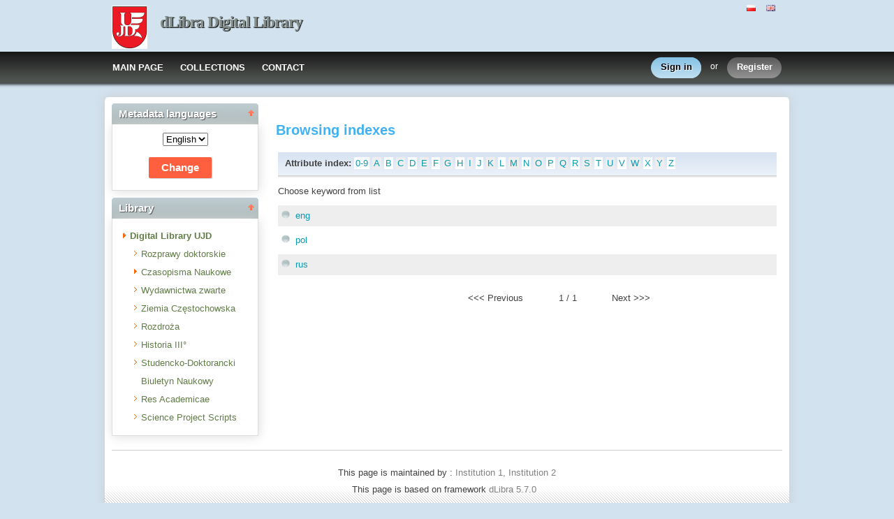

--- FILE ---
content_type: text/html;charset=utf-8
request_url: http://dlibra.bg.ajd.czest.pl:8080/dlibra/indexsearch?startstr=E&attId=38&dirids=1
body_size: 23299
content:
<!DOCTYPE html PUBLIC "-//W3C//DTD XHTML 1.0 Strict//EN" "http://www.w3.org/TR/xhtml1/DTD/xhtml1-strict.dtd">
<html xmlns="http://www.w3.org/1999/xhtml" xml:lang="en" lang="en">
<head>
		<meta http-equiv="Content-Type" content="text/html; charset=utf-8" />
        <meta http-equiv="Content-Language" content="en" />		
        <title>dLibra Digital Library  -   </title>
      
        <meta name="Author" content="PSNC, Poznan Supercomputer and Networking Center" />
        <meta name="Design" content="PSNC, Poznan Supercomputer and Networking Center" />
        <meta name="Publisher" content="PSNC, Poznan Supercomputer and Networking Center" />
        <meta name="Copyright" content="Copyright (C) 2003 - 2008 PSNC, Poznan Supercomputer and Networking Center" />
        <meta http-equiv="Reply-to" content="dlibra.at.man.poznan.pl" />

        <meta name="Rating" content="general" />
        <meta name="MSSmartTagsPreventParsing" content="true" />
					<meta name="Robots" content="index, follow" />
                <meta http-equiv="Distribution" content="global" />
        <meta name="Revisit-after" content="3 days" />
        <meta http-equiv="Pragma" content="NoCache" />

		  <meta name="Description" content="dLibra Digital Library,  " />
	        <meta name="Classification" content="public, creator, digital library, book, sources,  education, science, project" />
        <meta name="Keywords" content="dLibra, digital library, biblioteka cyfrowa, biblioteki cyfrowe, metadane, Dublin Core, publications, edition, book, short story, brochure, print, bookshop, platform system manage digital libraries, sources, wielkopolska biblioteka cyfrowa, naukowa, academic, Poznan, Poznan Foundation of scientific libraries, dlibra, libra, publishing, editing, author, writer, poet, poem, history, lyric, prose, poetry, publication description, cultural inheritance, catalogue, education, monograph, manuals,  regional materials" />
        <meta name="Generator" content="dLibra - digital libraries - system to create and manage digital library, developed by Poznan Supercomputer and Networking Center, gives you Internet access to eductional resources, cultural inheritance, regional metarials and music." />

		<!--[if IE]>
  		  <link rel="stylesheet" href="http://dlibra.bg.ajd.czest.pl:8080/style/dlibra/theme1/dompopup.css" type="text/css" />
		<![endif]-->
		
		<link rel="stylesheet" href="http://dlibra.bg.ajd.czest.pl:8080/style/common/js/nyromodal/jquery-nyromodal-1.5.5-full.css" type="text/css" media="screen" />
		<link rel="stylesheet" href="http://dlibra.bg.ajd.czest.pl:8080/style/common/js/nyromodal/dlibra-nyromodal-1.5.5.css" type="text/css" media="screen" />
    	<link rel="stylesheet" href="http://dlibra.bg.ajd.czest.pl:8080/style/common/js/simplesearch/simplesearch.css" type="text/css" />
    	<link rel="stylesheet" href="http://dlibra.bg.ajd.czest.pl:8080/style/dlibra/theme1/common.css" type="text/css" />
    	<link rel="stylesheet" href="http://dlibra.bg.ajd.czest.pl:8080/style/dlibra/theme1/simple-inv.css" type="text/css" />
    	<link rel="stylesheet" href="http://dlibra.bg.ajd.czest.pl:8080/style/common/js/autocomplete/jquery-autocomplete-1.0.2.css" type="text/css" />
		<link rel="stylesheet" href="http://dlibra.bg.ajd.czest.pl:8080/style/common/js/tag-cloud/tag-cloud-4.0.css" type="text/css" />	
		<link rel="stylesheet" href="http://dlibra.bg.ajd.czest.pl:8080/style/common/js/jquery-ui/themes/upload-theme/jquery-ui-1.7.2.custom.css" type="text/css" />
		<link rel="stylesheet" href="http://dlibra.bg.ajd.czest.pl:8080/style/dlibra/theme1/jquery-tooltip/jquery-tooltip-1.3.css" type="text/css" />
		<link rel="stylesheet" href="http://dlibra.bg.ajd.czest.pl:8080/style/dlibra/theme1/pub-upload/dlibra_publication_upload.css" type="text/css" />
		<link rel="stylesheet" href="http://dlibra.bg.ajd.czest.pl:8080/style/common/js/jquery-ui/themes/jq-dialog/jquery-ui-1.7.3.custom.css" type="text/css" />
		
		<!--[if IE]>
  		  <link rel="stylesheet" href="http://dlibra.bg.ajd.czest.pl:8080/style/common/js/tag-cloud/tag-cloud-ie-4.0.css" type="text/css" />
		<![endif]-->
		
        <link rel="shortcut icon" href="http://dlibra.bg.ajd.czest.pl:8080/style/dlibra/favicon.ico" type="image/ico" />
		
		<script type="text/javascript"><!--
		   var DLAppVars = {};
		   DLAppVars.loginLink = 'http://dlibra.bg.ajd.czest.pl:8080/dlibra/login';
		   var homePageUrl = 'http://dlibra.bg.ajd.czest.pl:8080/';	
   		   var homePageServletUrl = 'http://dlibra.bg.ajd.czest.pl:8080/dlibra';
		   var mainServletName = '/dlibra';
		   var userLanguage = 'en';
		   var userStyleVariant = 'theme1';
		   var currentLayout = 'simple-inv'; 
		   var pageId = 'indexsearch';
		 //--></script>
		
		<script type="text/javascript" src="http://dlibra.bg.ajd.czest.pl:8080/style/common/js/jquery-1.3.2.js"></script>
		<script type="text/javascript" src="http://dlibra.bg.ajd.czest.pl:8080/style/common/js/jquery-ui/ui/ui.core.js"></script>
		<script type="text/javascript" src="http://dlibra.bg.ajd.czest.pl:8080/style/common/js/jquery-ui/ui/ui.tabs.js"></script>
		<script type="text/javascript" src="http://dlibra.bg.ajd.czest.pl:8080/style/common/js/jquery-block-ui-1.32.js"></script>		
		<script type="text/javascript" src="http://dlibra.bg.ajd.czest.pl:8080/style/common/js/nyromodal/jquery.nyroModal-1.5.5.js"></script> 
		<script type="text/javascript" src="http://dlibra.bg.ajd.czest.pl:8080/style/common/js/nyromodal/dlibra-nyromodal-1.5.5.js"></script>		
		<script type="text/javascript" src="http://dlibra.bg.ajd.czest.pl:8080/style/common/js/jquery-sizes-0.34.js"></script>		
		<script type="text/javascript" src="http://dlibra.bg.ajd.czest.pl:8080/style/common/js/simplesearch/simplesearch.js"></script>
		<script type="text/javascript" src="http://dlibra.bg.ajd.czest.pl:8080/style/dlibra/js/dlibra.js"></script>
		<script type="text/javascript" src="http://dlibra.bg.ajd.czest.pl:8080/style/common/js/autocomplete/jquery-autocomplete-1.0.2.js"></script>
		<script type="text/javascript" src="http://dlibra.bg.ajd.czest.pl:8080/style/common/js/jquery-ajax-queue-1.0.js"></script>		
		<script type="text/javascript" src="http://dlibra.bg.ajd.czest.pl:8080/style/common/js/jquery-bgiframe-2.1.1.js"></script>
		<script type="text/javascript" src="http://dlibra.bg.ajd.czest.pl:8080/style/common/js/jquery-tooltip/jquery-tooltip-1.3.js"></script>
		<script type="text/javascript" src="http://dlibra.bg.ajd.czest.pl:8080/style/common/js/jquery-tooltip/jquery-tooltip-dlibra-1.3.js"></script>
		<script type="text/javascript" src="http://dlibra.bg.ajd.czest.pl:8080/style/common/js/treeview/jquery-treeview-1.4.js"></script>
		<script type="text/javascript" src="http://dlibra.bg.ajd.czest.pl:8080/style/common/js/jquery-ui/ui/jquery-ui-1.7.3.custom.min.js"></script>
		<script type="text/javascript" src="http://dlibra.bg.ajd.czest.pl:8080/style/common/js/jquery-ui/ui/ui.datepicker.min.js"></script>
				<!--[if lte IE 6]>
	 	 <script type="text/javascript" src="http://dlibra.bg.ajd.czest.pl:8080/style/common/js/supersleight/supersleight-1.0.js"></script>
		<![endif]-->		
			
    <link rel="alternate" title="dLibra Digital Library - 25 last publications" href="http://dlibra.bg.ajd.czest.pl:8080/latest_en.rss" type="application/rss+xml" />
  <link rel="alternate" title="dLibra Digital Library - Planned publications" href="http://dlibra.bg.ajd.czest.pl:8080/planned_en.rss" type="application/rss+xml" />
  <link rel="alternate" title="dLibra Digital Library - News" href="http://dlibra.bg.ajd.czest.pl:8080/news_en.rss" type="application/rss+xml" />

    	
        <link rel="search"  type="application/opensearchdescription+xml" href="http://dlibra.bg.ajd.czest.pl:8080/DL_en.xml"  title="Search" />
		</head>
<body>		<noscript>
		<div id="noScriptWarningBox">
			<a style="float:right" href="http://dlibra.bg.ajd.czest.pl:8080/dlibra/help?id=no-js-help" target="_blank" title="" alt="" >
				Help <img class="noScriptWarnIcon" src="http://dlibra.bg.ajd.czest.pl:8080/style/common/img/icons/help.png"/>
			</a>
			<img class="noScriptWarnIcon" src="http://dlibra.bg.ajd.czest.pl:8080/style/common/img/icons/warning_sm.png"/>
			<p style="font-weight:bold">No JavaScript support!<p> 
To take full advantage of this digital library, please verify if your browser supports <b><i>JavaScript</i></b>.
		</div>
	</noscript>
	<div id="account-menu" style="display:none"> 		<p id="account-menu-loading">loading...</p>
		<span></span>
	</div>
	<div id="mainBaner" class="mainBaner_en">
		<div id="mainBanerIn">
			<div id="mainBanerLanguages">
				     			  	<span class="LanguagesComponent">
		<a href="http://dlibra.bg.ajd.czest.pl:8080/dlibra?action=ChangeLanguageAction&amp;language=pl" target="_top" title="polski">
		<img src="http://dlibra.bg.ajd.czest.pl:8080/style/common/img/icons/languages/pl.gif" alt="polski" height="9px"/>
	</a>&nbsp;
		<a href="http://dlibra.bg.ajd.czest.pl:8080/dlibra?action=ChangeLanguageAction&amp;language=en" target="_top" title="English">
		<img src="http://dlibra.bg.ajd.czest.pl:8080/style/common/img/icons/languages/en.gif" alt="English" height="9px"/>
	</a>&nbsp;
	</span>

							</div>
			<a id="mainBanerCoin" href="http://dlibra.bg.ajd.czest.pl:8080" title="dLibra Digital Library">
				<img src="http://dlibra.bg.ajd.czest.pl:8080/style/dlibra/theme1/mb-logo.png"  alt="" />
 			</a>&nbsp;
			 <h1>
				<a href="http://dlibra.bg.ajd.czest.pl:8080" title="dLibra Digital Library">
					dLibra Digital Library
				</a>
			</h1>
		</div>
	</div>
	<div id="mainMenu">
		<div id="listMainMenu">
			<ul class="mainMenuListList">
	<li class="mmlEmpty">
		&nbsp;
	</li>
	<li class="mainMenuListItem">
		<a class="mainMenuOption" href="http://dlibra.bg.ajd.czest.pl:8080/dlibra" accesskey="m" target="_top" >
			MAIN PAGE
		</a>
	</li>
	<li class="mainMenuListItem">
		<a class="mainMenuOption mainMenuOptionIn" href="http://dlibra.bg.ajd.czest.pl:8080/dlibra/collectiondescription" accesskey="s" target="_top" >
			COLLECTIONS
		</a>
	</li>
	<li class="mainMenuListItem">
		<a class="mainMenuOption mainMenuOptionLast" href="javascript:showContact('http://dlibra.bg.ajd.czest.pl:8080')" accesskey="c" > 
		  CONTACT
		</a>
	</li>
	<li class="mmlEmpty mmlEmptyRight">
		&nbsp;
	</li>
</ul>	
							<ul class="authorizationLinksList">
		<li id="authLoginLinkItem">
			  				<a href="http://dlibra.bg.ajd.czest.pl:8080/dlibra/login" accesskey="l" title="Login" id="loginLink" 
					class="loginLink">
	 		  				<span></span>
		      	Sign in
		      </a>
		</li>
		<li id="authOrItem">
			or
		</li>
		<li id="authRegisterItem">
			<a href="http://dlibra.bg.ajd.czest.pl:8080/dlibra/new-account" accesskey="e" target="_top" class="registerLink">
				<span></span>
				Register
			</a>
		</li>
		</ul>
			
		</div>
	</div>
	<div class="headerBackground"></div>
	<div class="content">
		<div class="header">
    		<div class="preheader">
    		       			  	<span class="LanguagesComponent">
		<a href="http://dlibra.bg.ajd.czest.pl:8080/dlibra?action=ChangeLanguageAction&amp;language=pl" target="_top" title="polski">
		<img src="http://dlibra.bg.ajd.czest.pl:8080/style/common/img/icons/languages/pl.gif" alt="polski" height="9px"/>
	</a>&nbsp;
		<a href="http://dlibra.bg.ajd.czest.pl:8080/dlibra?action=ChangeLanguageAction&amp;language=en" target="_top" title="English">
		<img src="http://dlibra.bg.ajd.czest.pl:8080/style/common/img/icons/languages/en.gif" alt="English" height="9px"/>
	</a>&nbsp;
	</span>

    		      		</div>
			<div class="logo">
								<a href="http://dlibra.bg.ajd.czest.pl:8080" title="dLibra Digital Library">
					<img src="http://dlibra.bg.ajd.czest.pl:8080/style/dlibra/theme1/logo.gif"  alt="" />
 				</a>
				<h1>
					<a href="http://dlibra.bg.ajd.czest.pl:8080" title="dLibra Digital Library">
					dLibra Digital Library
					</a>
				</h1>
			</div>
		</div>
		
		
		<div class="bar">
		     	<table id="nav" class="nav"><tr>
		<td class="session_count">
			 readers on-line: 65
		</td>
		<td class="empty_space">
			&nbsp;
		</td>
		<td id="homePageLink">
			<a href="http://dlibra.bg.ajd.czest.pl:8080/dlibra" accesskey="m" target="_top">
				MAIN PAGE
			</a>
		</td>
		<td id="collectionsLink">
			<a href="http://dlibra.bg.ajd.czest.pl:8080/dlibra/collectiondescription" accesskey="s" target="_top">
				COLLECTIONS
			</a>
		</td>
					<td id="newAccountLink">
				<a href="http://dlibra.bg.ajd.czest.pl:8080/dlibra/new-account" accesskey="e" target="_top">
					NEW ACCOUNT
				</a>
			</td>
		    <td id="ssoLink">
			  				<a href="http://dlibra.bg.ajd.czest.pl:8080/dlibra/login" accesskey="l" title="Login" id="loginLink">
	 		  		      	LOGIN
		      </a>
		    </td>
				<td id="contactLink">
			<a href="javascript:showContact('http://dlibra.bg.ajd.czest.pl:8080')" accesskey="c">
		  	CONTACT
		  </a>
		</td></tr>
	</table>
		</div>
		

		<div class="search_field">
		  		</div>  
		
		
		<script type="text/javascript">
			
			$().ready(function(){
								PageUtils.pageId = "indexsearch";	
				PageUtils.init();
				PageUtils.bindAccordionMechanism();
				PageUtils.autoExpand();
			});
		
		</script>
		
		<div class="left">
		    		    			 	 			<h3 class="leftDiv" id="ldi_1"> Metadata languages <img class="sh_button" src="http://dlibra.bg.ajd.czest.pl:8080/style/common/img/icons/s_desc.gif"> </h3> 
	 		 			 <div class="left_box">
			 	     <form id="changelang" action="" method="get" >
<p style="text-align:center">
	<select name="lang" id="lang">
	  					 <option value="pl" >
			    Polish
			 </option>
	  					 <option value="en" selected="selected">
			    English
			 </option>
	  			</select> 

	<input type="hidden" name="action" id="action" value="ChangeMetaLangAction" />
			<input type="hidden" name="attId" id="attId" value="38" />
	</p>
<p style="text-align:center">
	<input type="submit" id="change" name="change" value="Change"  class="submit"/>
</p>
</form>

			 </div>	 
			  		    		    			 	 			<h3 class="leftDiv" id="ldi_2"> Library <img class="sh_button" src="http://dlibra.bg.ajd.czest.pl:8080/style/common/img/icons/s_desc.gif"> </h3> 
	 		 			 <div class="left_box">
			 	 




	<div id="collectionsTreeContainer">
	<ul class="collectionBox">
			<li id="colList_1"   class="expandedColl"  >
			   	
	<a id="colNode_1" href="http://dlibra.bg.ajd.czest.pl:8080/dlibra/indexsearch?dirids=1&amp;attId=38" 
			 class="colSelected" >
	Digital Library UJD
		</a>
					<ul>
										<li id="colList_5"  class="leafColl" >
			   	
	<a id="colNode_5" href="http://dlibra.bg.ajd.czest.pl:8080/dlibra/indexsearch?dirids=5&amp;attId=38" 
			 class="colUnselected" >
	Rozprawy doktorskie
		</a>
			</li>
										<li id="colList_6"   class="closedColl"  >
			   	
	<a id="colNode_6" href="http://dlibra.bg.ajd.czest.pl:8080/dlibra/indexsearch?dirids=6&amp;attId=38" 
			 class="colUnselected" >
	Czasopisma Naukowe
		</a>
					<ul>
							</ul>
			</li>
										<li id="colList_25"  class="leafColl" >
			   	
	<a id="colNode_25" href="http://dlibra.bg.ajd.czest.pl:8080/dlibra/indexsearch?dirids=25&amp;attId=38" 
			 class="colUnselected" >
	Wydawnictwa zwarte
		</a>
			</li>
										<li id="colList_37"  class="leafColl" >
			   	
	<a id="colNode_37" href="http://dlibra.bg.ajd.czest.pl:8080/dlibra/indexsearch?dirids=37&amp;attId=38" 
			 class="colUnselected" >
	Ziemia Częstochowska
		</a>
			</li>
										<li id="colList_71"  class="leafColl" >
			   	
	<a id="colNode_71" href="http://dlibra.bg.ajd.czest.pl:8080/dlibra/indexsearch?dirids=71&amp;attId=38" 
			 class="colUnselected" >
	Rozdroża
		</a>
			</li>
										<li id="colList_72"  class="leafColl" >
			   	
	<a id="colNode_72" href="http://dlibra.bg.ajd.czest.pl:8080/dlibra/indexsearch?dirids=72&amp;attId=38" 
			 class="colUnselected" >
	Historia III°
		</a>
			</li>
										<li id="colList_77"  class="leafColl" >
			   	
	<a id="colNode_77" href="http://dlibra.bg.ajd.czest.pl:8080/dlibra/indexsearch?dirids=77&amp;attId=38" 
			 class="colUnselected" >
	Studencko-Doktorancki Biuletyn Naukowy
		</a>
			</li>
										<li id="colList_79"  class="leafColl" >
			   	
	<a id="colNode_79" href="http://dlibra.bg.ajd.czest.pl:8080/dlibra/indexsearch?dirids=79&amp;attId=38" 
			 class="colUnselected" >
	Res Academicae
		</a>
			</li>
										<li id="colList_80"  class="leafColl" >
			   	
	<a id="colNode_80" href="http://dlibra.bg.ajd.czest.pl:8080/dlibra/indexsearch?dirids=80&amp;attId=38" 
			 class="colUnselected" >
	Science Project Scripts
		</a>
			</li>
							</ul>
			</li>
	</ul>
</div>

			 </div>	 
			  		   		</div>

		<div class="right">
			
		  <div class="right_full"> 			
  		    		    			 	 			<h3> Browsing indexes </h3> 
				 <div class="right_articles">
						 	 <div id="src_viewPanel">
	<div class="src_viewPanelBackground ic_viewPB">
	<div class="src_viewPanelCount">
<span class="ic_indexTitles">
	<b> Attribute index:  </b>
</span>
<span id="ic_alphabet">
<a class="alph_odd" href="http://dlibra.bg.ajd.czest.pl:8080/dlibra/indexsearch?startint=0&amp;attId=38&amp;dirids=1">0-9</a>
<a class="alph_even" href="http://dlibra.bg.ajd.czest.pl:8080/dlibra/indexsearch?startstr=A&amp;attId=38&amp;dirids=1">A</a>
	<a class="alph_odd" href="http://dlibra.bg.ajd.czest.pl:8080/dlibra/indexsearch?startstr=B&amp;attId=38&amp;dirids=1">B</a>
         <a class="alph_even" href="http://dlibra.bg.ajd.czest.pl:8080/dlibra/indexsearch?startstr=C&amp;attId=38&amp;dirids=1">C</a>
	         <a class="alph_odd" href="http://dlibra.bg.ajd.czest.pl:8080/dlibra/indexsearch?startstr=D&amp;attId=38&amp;dirids=1">D</a>
         <a class="alph_even" href="http://dlibra.bg.ajd.czest.pl:8080/dlibra/indexsearch?startstr=E&amp;attId=38&amp;dirids=1">E</a>
         <a class="alph_odd" href="http://dlibra.bg.ajd.czest.pl:8080/dlibra/indexsearch?startstr=F&amp;attId=38&amp;dirids=1">F</a>
         <a class="alph_even" href="http://dlibra.bg.ajd.czest.pl:8080/dlibra/indexsearch?startstr=G&amp;attId=38&amp;dirids=1">G</a>
         <a class="alph_odd" href="http://dlibra.bg.ajd.czest.pl:8080/dlibra/indexsearch?startstr=H&amp;attId=38&amp;dirids=1">H</a>
         <a class="alph_even" href="http://dlibra.bg.ajd.czest.pl:8080/dlibra/indexsearch?startstr=I&amp;attId=38&amp;dirids=1">I</a>
         <a class="alph_odd" href="http://dlibra.bg.ajd.czest.pl:8080/dlibra/indexsearch?startstr=J&amp;attId=38&amp;dirids=1">J</a>
         <a class="alph_even" href="http://dlibra.bg.ajd.czest.pl:8080/dlibra/indexsearch?startstr=K&amp;attId=38&amp;dirids=1">K</a>
         <a class="alph_odd" href="http://dlibra.bg.ajd.czest.pl:8080/dlibra/indexsearch?startstr=L&amp;attId=38&amp;dirids=1">L</a>
         <a class="alph_even" href="http://dlibra.bg.ajd.czest.pl:8080/dlibra/indexsearch?startstr=M&amp;attId=38&amp;dirids=1">M</a>
         <a class="alph_odd" href="http://dlibra.bg.ajd.czest.pl:8080/dlibra/indexsearch?startstr=N&amp;attId=38&amp;dirids=1">N</a>
         <a class="alph_even" href="http://dlibra.bg.ajd.czest.pl:8080/dlibra/indexsearch?startstr=O&amp;attId=38&amp;dirids=1">O</a>
         <a class="alph_odd" href="http://dlibra.bg.ajd.czest.pl:8080/dlibra/indexsearch?startstr=P&amp;attId=38&amp;dirids=1">P</a>
         <a class="alph_even" href="http://dlibra.bg.ajd.czest.pl:8080/dlibra/indexsearch?startstr=Q&amp;attId=38&amp;dirids=1">Q</a>
         <a class="alph_odd" href="http://dlibra.bg.ajd.czest.pl:8080/dlibra/indexsearch?startstr=R&amp;attId=38&amp;dirids=1">R</a>
         <a class="alph_even" href="http://dlibra.bg.ajd.czest.pl:8080/dlibra/indexsearch?startstr=S&amp;attId=38&amp;dirids=1">S</a>
         <a class="alph_odd" href="http://dlibra.bg.ajd.czest.pl:8080/dlibra/indexsearch?startstr=T&amp;attId=38&amp;dirids=1">T</a>
         <a class="alph_even" href="http://dlibra.bg.ajd.czest.pl:8080/dlibra/indexsearch?startstr=U&amp;attId=38&amp;dirids=1">U</a>
         <a class="alph_odd" href="http://dlibra.bg.ajd.czest.pl:8080/dlibra/indexsearch?startstr=V&amp;attId=38&amp;dirids=1">V</a>
         <a class="alph_even" href="http://dlibra.bg.ajd.czest.pl:8080/dlibra/indexsearch?startstr=W&amp;attId=38&amp;dirids=1">W</a>
         <a class="alph_odd" href="http://dlibra.bg.ajd.czest.pl:8080/dlibra/indexsearch?startstr=X&amp;attId=38&amp;dirids=1">X</a>
         <a class="alph_even" href="http://dlibra.bg.ajd.czest.pl:8080/dlibra/indexsearch?startstr=Y&amp;attId=38&amp;dirids=1">Y</a>
         <a class="alph_odd" href="http://dlibra.bg.ajd.czest.pl:8080/dlibra/indexsearch?startstr=Z&amp;attId=38&amp;dirids=1">Z</a>
	
	</span>
</div></div></div>
<p>
  	Choose keyword from list
     &#160;
</p>


	<form name="collections">
		
	  <ul class="ic_indexList">	
	  	  	<li  class="ic_list_odd"> 							<a href="http://dlibra.bg.ajd.czest.pl:8080/dlibra/results?action=SearchAction&amp;QI=686B084848BA728C5A7E1B530382ABE3-1&amp;isRemote=off&amp;isExpandable=on&amp;queryType=-4&amp;search_attid1=38&amp;search_value1=%22eng%22&amp;dirids=1">
		          eng
				 </a>
			  	    </li>
	  	  	<li  class="ic_list_even"> 							<a href="http://dlibra.bg.ajd.czest.pl:8080/dlibra/results?action=SearchAction&amp;QI=686B084848BA728C5A7E1B530382ABE3-1&amp;isRemote=off&amp;isExpandable=on&amp;queryType=-4&amp;search_attid1=38&amp;search_value1=%22pol%22&amp;dirids=1">
		          pol
				 </a>
			  	    </li>
	  	  	<li  class="ic_list_odd"> 							<a href="http://dlibra.bg.ajd.czest.pl:8080/dlibra/results?action=SearchAction&amp;QI=686B084848BA728C5A7E1B530382ABE3-1&amp;isRemote=off&amp;isExpandable=on&amp;queryType=-4&amp;search_attid1=38&amp;search_value1=%22rus%22&amp;dirids=1">
		          rus
				 </a>
			  	    </li>
	  	  </ul>
	</form>

		    <table style="margin: 20px 10px; width:100%;" align="center">
      <tr>
		<td style="text-align:right;padding-right:5px;">
      	              &lt;&lt;&lt;&nbsp;Previous
                </td>

								<td style="vertical-align:middle;text-align:center;">
		1&nbsp;/&nbsp;1
        </td>

				<td style="text-align:left; padding-left:5px;">
						Next&nbsp;&gt;&gt;&gt;
                </td>
      </tr>
    </table>
	
			 </div>	 
			  		     		  </div>
  		   
  		  
		  <div class="right_full"> 			
  		     		  </div>  
  		   

		</div>
		
					<div class="footer">
	
	  		   				  <div class="AddressComponent_div" >
	<div id="aditionalText" class="blankLinkArea">
  	 
		  This page is maintained by :
		  <a id="moreLinks" href="dlibra/help?id=participants">Institution 1, Institution 2</a>
		
  	</div>
		<div class="blankLinkArea">
		
This page is based on framework <a id="moreLink2" href="http://dlibra.bg.ajd.czest.pl:8080/dlibra/help?id=about-dlibra">
			dLibra 5.7.0 
		</a>&nbsp;
	</div>  
	<div>
		
	</div>
</div>  
<script type="text/javascript"><!--
	$(document).ready(function() {
	  $(".blankLinkArea > a").each(function(i) {
	     if ( (this.id != 'moreLink') && (this.id != 'moreLink2') ) {
		     this.target="_blank"; 
		 }
	  });
	  
	  $("#moreLink").bind("click",function(e){
	  	e.preventDefault();
		showHelp('participants', 'http://dlibra.bg.ajd.czest.pl:8080');
		return false;
	  });
	  $("#moreLink2").bind("click",function(e){
	    e.preventDefault();
	  	showHelp('about-dlibra', 'http://dlibra.bg.ajd.czest.pl:8080');
		return false;
	   });
	});
// --></script>

			   	
			</div>
				
	</div>
</body>
</html>